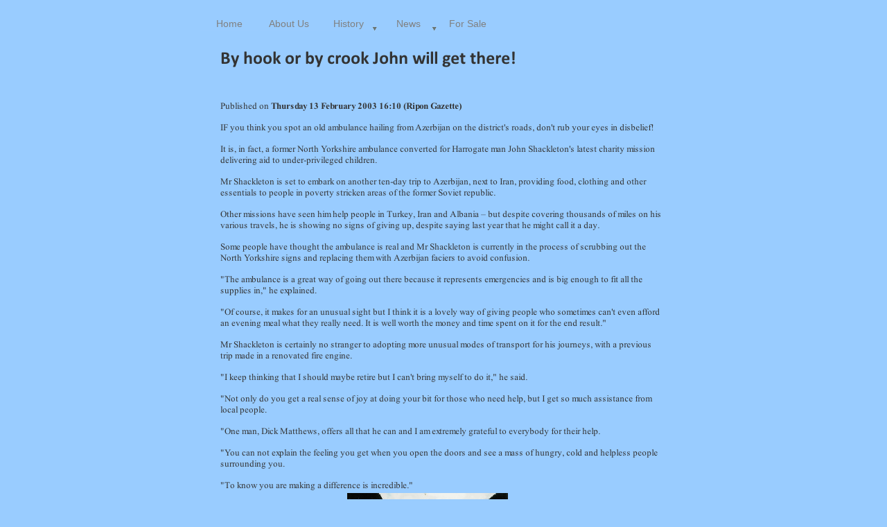

--- FILE ---
content_type: text/html
request_url: https://aidtoeasterneurope.co.uk/Press%20articles%20008.html
body_size: 1663
content:
<!DOCTYPE html>
<html lang="en">
  <head>
    <meta charset="UTF-8">
    <title>Aid to Eastern Europe</title>
    <meta name="generator" content="Serif WebPlus X7">
    <meta name="viewport" content="width=750">
    <link rel="stylesheet" type="text/css" href="_wp_scripts/wpstyles.css">
    <style type="text/css">
      .OBJ-1,.OBJ-1:link,.OBJ-1:visited { background-image:url('_wp_generated/wpe612d5c1_06.png');background-repeat:no-repeat;background-position:0px 0px;text-decoration:none;display:block;position:absolute; }
      .OBJ-1:hover { background-position:0px -44px; }
      .OBJ-1:active,a:link.OBJ-1.Activated,a:link.OBJ-1.Down,a:visited.OBJ-1.Activated,a:visited.OBJ-1.Down,.OBJ-1.Activated,.OBJ-1.Down { background-position:0px -22px; }
      .OBJ-1:focus { outline-style:none; }
      button.OBJ-1 { background-color:transparent;border:none 0px;padding:0;display:inline-block;cursor:pointer; }
      button.OBJ-1:disabled { pointer-events:none; }
      .OBJ-1.Inline { display:inline-block;position:relative;line-height:normal; }
      .OBJ-1 span,.OBJ-1:link span,.OBJ-1:visited span { color:#808080;font-family:Arial,sans-serif;font-weight:normal;text-decoration:none;text-align:center;text-transform:none;font-style:normal;left:1px;top:2px;width:84px;height:18px;font-size:14px;display:block;position:absolute;cursor:pointer; }
      .OBJ-1:hover span { width:85px; }
      .OBJ-1.Disabled span,a:link.OBJ-1.Disabled span,a:visited.OBJ-1.Disabled span,a:hover.OBJ-1.Disabled span,a:active.OBJ-1.Disabled span { color:#e6e6e6; }
      .OBJ-2,.OBJ-2:link,.OBJ-2:visited { background-image:url('_wp_generated/wp48457db4_06.png');background-repeat:no-repeat;background-position:0px 0px;text-decoration:none;display:block;position:absolute; }
      .OBJ-2:hover { background-position:0px -44px; }
      .OBJ-2:active,a:link.OBJ-2.Activated,a:link.OBJ-2.Down,a:visited.OBJ-2.Activated,a:visited.OBJ-2.Down,.OBJ-2.Activated,.OBJ-2.Down { background-position:0px -22px; }
      .OBJ-2:focus { outline-style:none; }
      button.OBJ-2 { background-color:transparent;border:none 0px;padding:0;display:inline-block;cursor:pointer; }
      button.OBJ-2:disabled { pointer-events:none; }
      .OBJ-2.Inline { display:inline-block;position:relative;line-height:normal; }
      .OBJ-2 span,.OBJ-2:link span,.OBJ-2:visited span { color:#808080;font-family:Arial,sans-serif;font-weight:normal;text-decoration:none;text-align:center;text-transform:none;font-style:normal;left:1px;top:2px;width:84px;height:18px;font-size:14px;display:block;position:absolute;cursor:pointer; }
      .OBJ-2:hover span { width:85px; }
      .OBJ-2.Disabled span,a:link.OBJ-2.Disabled span,a:visited.OBJ-2.Disabled span,a:hover.OBJ-2.Disabled span,a:active.OBJ-2.Disabled span { color:#e6e6e6; }
    </style>
    <script type="text/javascript" src="_wp_scripts/jquery.js"></script>
    <script type="text/javascript">
      $(document).ready(function() {
      $("a.ActiveButton").bind({ mousedown:function(){if ( $(this).attr('disabled') === undefined ) $(this).addClass('Activated');}, mouseleave:function(){ if ( $(this).attr('disabled') === undefined ) $(this).removeClass('Activated');}, mouseup:function(){ if ( $(this).attr('disabled') === undefined ) $(this).removeClass('Activated');}});
      });
    </script>
  </head>
  <body style="height:1000px;background:#99ccff;">
    <div id="divMain" style="background:transparent;margin-left:auto;margin-right:auto;position:relative;width:750px;height:1000px;">
      <div id="nav_425" style="position:absolute;left:18px;top:19px;width:699px;height:35px;">
        <a href="index.html" id="nav_425_B1" class="OBJ-1 ActiveButton" style="display:block;position:absolute;left:5px;top:5px;width:86px;height:22px;">
          <span>Home</span>
        </a>
        <a href="page8.html" id="nav_425_B2" class="OBJ-1 ActiveButton" style="display:block;position:absolute;left:91px;top:5px;width:86px;height:22px;">
          <span>About&nbsp;Us</span>
        </a>
        <a href="history.html" id="nav_425_B3" class="OBJ-2 ActiveButton" style="display:block;position:absolute;left:177px;top:5px;width:86px;height:22px;">
          <span>History</span>
        </a>
        <a href="news.html" id="nav_425_B4" class="OBJ-2 ActiveButton" style="display:block;position:absolute;left:263px;top:5px;width:86px;height:22px;">
          <span>News</span>
        </a>
        <a href="page18.html" id="nav_425_B5" class="OBJ-1 ActiveButton" style="display:block;position:absolute;left:349px;top:5px;width:86px;height:22px;">
          <span>For&nbsp;Sale</span>
        </a>
      </div>
      <img alt="" src="_wp_generated/wp014db6ce_06.png" id="txt_124" style="position:absolute;left:53px;top:66px;width:640px;height:660px;">
      <a href="mission1.html">
        <img alt="Mission not so impossible interview" src="_wp_generated/wpc197c1c5_05_06.jpg" id="pic_138" style="position:absolute;left:236px;top:711px;width:232px;height:163px;">
      </a>
      <table id="nav_425_B3M" data-fade="0" data-vAlignment="3" data-balance="1" style="visibility:hidden;">
        <tr>
          <td>
            <a title="" href="nepal.html">Nepal</a>
          </td>
        </tr>
        <tr>
          <td>
            <a title="" href="page19.html">2011 Bohemia</a>
          </td>
        </tr>
        <tr>
          <td>
            <a title="" href="page20.html">2012 Albania</a>
          </td>
        </tr>
      </table>
      <table id="nav_425_B4M" data-fade="0" data-vAlignment="3" data-balance="1" style="visibility:hidden;">
        <tr>
          <td>
            <a title="" href="page23.html">2012 Albania</a>
          </td>
        </tr>
        <tr>
          <td>
            <a title="" href="page24.html">2013 Transnistria</a>
          </td>
        </tr>
        <tr>
          <td>
            <a title="" href="page21.html">2013 Nagorno Karabakh</a>
          </td>
        </tr>
        <tr>
          <td>
            <a title="" href="press%20articles.html" id="nav_425_B4M_L4">Press articles</a>
          </td>
        </tr>
        <tr>
          <td>
            <a title="" href="fireengine.html">2002 Fire engine</a>
          </td>
        </tr>
      </table>
      <table id="nav_425_B4M_M4" data-fade="0" data-vAlignment="3" data-balance="1" style="visibility:hidden;">
        <tr>
          <td>
            <a title="" href="press%20articles%20001.html">Oct 2010 Cricket gear to Lithuania</a>
          </td>
        </tr>
        <tr>
          <td>
            <a title="" href="press%20articles%20002.html">July 2008 Adventures in earthquake country</a>
          </td>
        </tr>
        <tr>
          <td>
            <a title="" href="Press%20Articles%20003.html">Jan 2007 John&#39;s toughest mission yet</a>
          </td>
        </tr>
        <tr>
          <td>
            <a title="" href="Press%20articles%20004.html">Aug 2006 Get cracking with fundraising</a>
          </td>
        </tr>
        <tr>
          <td>
            <a title="" href="Press%20articles%20005.html">Oct 2005 John is a man with a mission to aid the needy</a>
          </td>
        </tr>
        <tr>
          <td>
            <a title="" href="Press%20articles%20006.html">Aug 2005 Bosnia gift turns into charity boomerang</a>
          </td>
        </tr>
        <tr>
          <td>
            <a title="" href="Press%20articles%20007.html">2004 Not for the faint hearted</a>
          </td>
        </tr>
        <tr>
          <td>
            <a title="" href="mission1.html">Mission not so impossible interview</a>
          </td>
        </tr>
        <tr>
          <td>
            <a title="" href="Press%20articles%20008.html" id="nav_425_B4M_M4_L9">Feb 2003 By hook or bt crook John will get there!</a>
          </td>
        </tr>
      </table>
    </div>
    <script type="text/javascript" src="_wp_scripts/jsMenu.js"></script>
    <script type="text/javascript">
      wpmenustack.setCurrent(['nav_425_B4M_M4_L9']);
      wpmenustack.setRollovers([['nav_425_B1',''],['nav_425_B2',''],['nav_425_B3','nav_425_B3M',{"m_vertical":true}],['nav_425_B4M_L4','nav_425_B4M_M4'],['nav_425_B4','nav_425_B4M',{"m_vertical":true}],['nav_425_B5','']]);
      wpmenustack.setMenus(['nav_425_B3M','nav_425_B4M'],{"m_vAlignment":3,"m_menuStyle":{"border":"0px none"},"m_rowStyle":{"border":"0px none"},"m_linkNormalStyle":{"fontSize":"13px","fontFamily":"\"Trebuchet MS\",sans-serif","textAlign":"center","color":"#e6e6e6","backgroundColor":"#4d4d4d","fontWeight":"normal","textDecoration":"none","fontStyle":"normal"},"m_linkRolloverStyle":{"color":"#333333","backgroundColor":"#cccccc","textDecoration":"none"},"m_linkPopupStyle":{"backgroundImage":"url(_wp_generated/wp41d4fac7.gif)"},"m_linkRolloverPopupStyle":{"backgroundImage":"url(_wp_generated/wpc17dd3a5.gif)"}});
    </script>
  </body>
</html>


--- FILE ---
content_type: text/css
request_url: https://aidtoeasterneurope.co.uk/_wp_scripts/wpstyles.css
body_size: -15
content:
body {margin:0;padding:0;word-wrap:break-word;}
img {border:none;}
input {border:1px solid black;border-radius:2px;padding:0;}
input[type=image] { border: none; }
textarea {border:1px solid black;padding:0;}
* {box-sizing:content-box;-moz-box-sizing:content-box;-webkit-box-sizing:content-box;-ms-box-sizing:content-box;}
a:link {color:#000080;text-decoration:underline;}
a:visited {color:#ff8000;text-decoration:underline;}
a:hover {color:#000080;text-decoration:underline;}
a:active {color:#ff8000;text-decoration:underline;}
.DefaultParagraph { text-align:left;margin:0px;text-indent:0.0px;line-height:1px;font-family:"Times New Roman", serif;font-style:normal;font-weight:normal;color:#000000;background-color:transparent;font-variant:normal;font-size:16.0px;vertical-align:0; }
.Heading-1 { text-align:left;margin:21px 0px 5px;text-indent:0.0px;line-height:1px;font-family:"Arial", sans-serif;font-style:normal;font-weight:700;color:#000000;background-color:transparent;font-variant:normal;font-size:21.0px;vertical-align:0; }
.Heading-1:first-child { margin-top:0; }
.Normal { text-align:left;margin:0px;text-indent:0.0px;line-height:1px;font-family:"Times New Roman", serif;font-style:normal;font-weight:normal;color:#000000;background-color:transparent;font-variant:normal;font-size:16.0px;vertical-align:0; }
